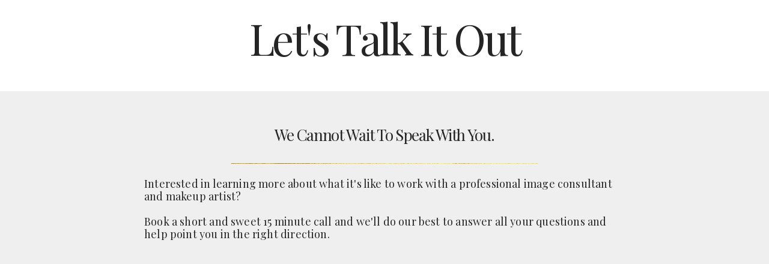

--- FILE ---
content_type: text/html;charset=UTF-8
request_url: https://createyoursignaturelook.com/clarity-call
body_size: 5110
content:
<!DOCTYPE html>
<html class="d" lang="">
  <head>
    <meta charset="UTF-8" />
    <meta name="viewport" content="width=device-width, initial-scale=1" />
    <title>Create Your Signature Look Clarity Call</title>
      <link rel="icon" type="image/png" href="//static.showit.co/200/AWX4saNmT5ylcQbLMbNlDw/175957/cysl-laragerfavicons-02.png" />
      <link rel="preconnect" href="https://static.showit.co" />
      <meta name="description" content="Interested in learning more about what it's like to work with a professional image consultant and makeup artist or if Create Your Signature Look is the right fit for you?

Book a short and sweet 15 minute call and we'll do our best to answer all your questions and help point you in the right direction." />
      <link rel="canonical" href="https://createyoursignaturelook.com/clarity-call" />
      <meta property="og:image" content="https://static.showit.co/1200/tRXkYSWWS8mWBvtKA0scgw/175957/teachable_logos-2560_x_1440_-_transpartent.png" />
    
    <!-- Facebook Pixel Code -->
<script>
  !function(f,b,e,v,n,t,s)
  {if(f.fbq)return;n=f.fbq=function(){n.callMethod?
  n.callMethod.apply(n,arguments):n.queue.push(arguments)};
  if(!f._fbq)f._fbq=n;n.push=n;n.loaded=!0;n.version='2.0';
  n.queue=[];t=b.createElement(e);t.async=!0;
  t.src=v;s=b.getElementsByTagName(e)[0];
  s.parentNode.insertBefore(t,s)}(window, document,'script',
  'https://connect.facebook.net/en_US/fbevents.js');
  fbq('init', '1029822124079700');
  fbq('track', 'PageView');
</script>
<noscript><img height="1" width="1" style="display:none" src="https://www.facebook.com/tr?id=1029822124079700&amp;ev=PageView&amp;noscript=1"></noscript>
<!-- End Facebook Pixel Code -->
    <link rel="preconnect" href="https://fonts.googleapis.com">
<link rel="preconnect" href="https://fonts.gstatic.com" crossorigin>
<link href="https://fonts.googleapis.com/css?family=Playfair+Display:regular" rel="stylesheet" type="text/css"/>
    <script id="init_data" type="application/json">
      {"mobile":{"w":320,"bgMediaType":"none","bgFillType":"color","bgColor":"colors-7"},"desktop":{"w":1200,"bgColor":"colors-7","bgMediaType":"none","bgFillType":"color"},"sid":"v6dwojh3rsq679nfk26kuq","break":768,"assetURL":"//static.showit.co","contactFormId":"175957/308075","cfAction":"aHR0cHM6Ly9jbGllbnRzZXJ2aWNlLnNob3dpdC5jby9jb250YWN0Zm9ybQ==","sgAction":"aHR0cHM6Ly9jbGllbnRzZXJ2aWNlLnNob3dpdC5jby9zb2NpYWxncmlk","blockData":[{"slug":"intro","visible":"a","states":[],"d":{"h":152,"w":1200,"locking":{},"trIn":{"type":"fade"},"trOut":{"type":"fade"},"stateTrIn":{"type":"fade","duration":2,"direction":"none"},"stateTrOut":{"type":"fade","duration":2,"direction":"none"},"bgFillType":"color","bgColor":"#FFFFFF","bgMediaType":"none","tr":{"in":{"cl":"fadeIn","d":"0.5","dl":"0"},"out":{"cl":"fadeOut","d":"0.5","dl":"0"}}},"m":{"h":135,"w":320,"bgFillType":"color","bgColor":"#FFFFFF","bgMediaType":"none"}},{"slug":"clarity-call-form","visible":"a","states":[{"d":{"bgFillType":"color","bgColor":"#000000:0","bgMediaType":"none"},"m":{"bgFillType":"color","bgColor":"#000000:0","bgMediaType":"none"},"slug":"ask-setareh"},{"d":{"bgFillType":"color","bgColor":"#000000:0","bgMediaType":"none"},"m":{"bgFillType":"color","bgColor":"#000000:0","bgMediaType":"none"},"slug":"thank-you"}],"d":{"h":1127,"w":1200,"nature":"wH","bgFillType":"color","bgColor":"colors-7","bgMediaType":"none"},"m":{"h":1480,"w":320,"bgFillType":"color","bgColor":"#FFFFFF","bgMediaType":"none"},"stateTrans":[{},{}]},{"slug":"cysl-footer-black","visible":"a","states":[],"d":{"h":100,"w":1200,"bgFillType":"color","bgColor":"colors-3","bgMediaType":"none"},"m":{"h":205,"w":320,"bgFillType":"color","bgColor":"colors-3","bgMediaType":"none"}}],"elementData":[{"type":"text","visible":"a","id":"intro_0","blockId":"intro","m":{"x":14,"y":37,"w":292,"h":62,"a":0},"d":{"x":162,"y":27,"w":877,"h":99,"a":0}},{"type":"text","visible":"a","id":"clarity-call-form_ask-setareh_0","blockId":"clarity-call-form","m":{"x":21,"y":11,"w":278,"h":65,"a":0},"d":{"x":200,"y":59,"w":800,"h":45,"a":0}},{"type":"text","visible":"a","id":"clarity-call-form_ask-setareh_1","blockId":"clarity-call-form","m":{"x":12,"y":118,"w":299,"h":188,"a":0},"d":{"x":200,"y":144,"w":800,"h":168,"a":0}},{"type":"graphic","visible":"a","id":"clarity-call-form_ask-setareh_2","blockId":"clarity-call-form","m":{"x":-40,"y":95,"w":400,"h":1,"a":0},"d":{"x":200,"y":120,"w":800,"h":1,"a":0},"c":{"key":"Tbx-MkO4SAOq09AwTt7wSA/shared/gold_line.png","aspect_ratio":2.86944}},{"type":"iframe","visible":"a","id":"clarity-call-form_ask-setareh_3","blockId":"clarity-call-form","m":{"x":-3,"y":301,"w":326,"h":1151,"a":0},"d":{"x":47,"y":279,"w":1106,"h":801,"a":0}},{"type":"text","visible":"a","id":"clarity-call-form_thank-you_0","blockId":"clarity-call-form","m":{"x":49.726,"y":416.455,"w":218.009,"h":94.005,"a":0},"d":{"x":410.494,"y":210,"w":379.011,"h":226,"a":0}},{"type":"text","visible":"a","id":"clarity-call-form_thank-you_1","blockId":"clarity-call-form","m":{"x":37,"y":524,"w":243,"h":154,"a":0},"d":{"x":383,"y":407,"w":436,"h":102,"a":0}},{"type":"graphic","visible":"m","id":"clarity-call-form_thank-you_2","blockId":"clarity-call-form","m":{"x":36,"y":37.728,"w":250,"h":345.003,"a":0},"d":{"x":81,"y":3,"w":447,"h":594,"a":0,"gs":{"s":100}},"c":{"key":"XrDDLGqwRNmjrPhq-UoInA/shared/natalie_setareh_makeup_artist_glowing_skin_roller_girl_black_one_piece.jpg","aspect_ratio":0.6673}},{"type":"text","visible":"a","id":"clarity-call-form_thank-you_3","blockId":"clarity-call-form","m":{"x":14,"y":723,"w":292,"h":85,"a":0},"d":{"x":383,"y":556,"w":459,"h":63,"a":0}},{"type":"text","visible":"a","id":"cysl-footer-black_0","blockId":"cysl-footer-black","m":{"x":38,"y":158,"w":245,"h":37,"a":0},"d":{"x":478,"y":42,"w":708,"h":16,"a":0,"lockH":"r"}},{"type":"simple","visible":"a","id":"cysl-footer-black_1","blockId":"cysl-footer-black","m":{"x":-15,"y":0,"w":350,"h":1,"a":0},"d":{"x":-79,"y":0,"w":1359,"h":1,"a":0,"lockH":"s"}},{"type":"graphic","visible":"a","id":"cysl-footer-black_2","blockId":"cysl-footer-black","m":{"x":54,"y":42,"w":213,"h":75,"a":0},"d":{"x":37,"y":13,"w":203,"h":70,"a":0},"c":{"key":"6N9sJSytSsmIadFQ6IdeoQ/shared/teachable_logos-08.png","aspect_ratio":1.778}}]}
    </script>
    <link
      rel="stylesheet"
      type="text/css"
      href="https://cdnjs.cloudflare.com/ajax/libs/animate.css/3.4.0/animate.min.css"
    />
    <script
      id="si-jquery"
      src="https://ajax.googleapis.com/ajax/libs/jquery/3.5.1/jquery.min.js"
    ></script>
    		
		<script src="//lib.showit.co/engine/2.2.4/showit-lib.min.js"></script>
		<script src="//lib.showit.co/engine/2.2.4/showit.min.js"></script>

    <script>
      
      function initPage(){
      
      }
    </script>
    <link rel="stylesheet" type="text/css" href="//lib.showit.co/engine/2.2.4/showit.css" />
    <style id="si-page-css">
      html.m {background-color:rgba(239,239,239,1);}
html.d {background-color:rgba(239,239,239,1);}
.d .st-d-title {color:rgba(37,37,37,1);text-transform:capitalize;letter-spacing:-0.05em;font-size:70px;text-align:center;font-family:'Playfair Display';font-weight:400;font-style:normal;}
.d .st-d-title.se-rc a {color:rgba(37,37,37,1);}
.d .st-d-title.se-rc a:hover {text-decoration:none;color:rgba(147,68,135,1);opacity:0.8;}
.m .st-m-title {color:rgba(37,37,37,1);text-transform:capitalize;letter-spacing:-0.05em;font-size:46px;text-align:center;font-family:'Playfair Display';font-weight:400;font-style:normal;}
.m .st-m-title.se-rc a {text-decoration:none;color:rgba(37,37,37,1);}
.m .st-m-title.se-rc a:hover {text-decoration:none;color:rgba(147,68,135,1);opacity:0.8;}
.d .st-d-heading {color:rgba(37,37,37,1);text-transform:capitalize;line-height:1.3;letter-spacing:-0.05em;font-size:45px;text-align:center;font-family:'Playfair Display';font-weight:400;font-style:normal;}
.d .st-d-heading.se-rc a {text-decoration:none;color:rgba(37,37,37,1);}
.d .st-d-heading.se-rc a:hover {text-decoration:none;color:rgba(147,68,135,1);opacity:0.8;}
.m .st-m-heading {color:rgba(37,37,37,1);text-transform:capitalize;line-height:1.3;letter-spacing:-0.05em;font-size:30px;text-align:center;font-family:'Playfair Display';font-weight:400;font-style:normal;}
.m .st-m-heading.se-rc a {color:rgba(37,37,37,1);text-decoration:none;}
.m .st-m-heading.se-rc a:hover {text-decoration:none;color:rgba(147,68,135,1);opacity:0.8;}
.d .st-d-subheading {color:rgba(37,37,37,1);text-transform:uppercase;line-height:1.8;letter-spacing:0.2em;font-size:18px;text-align:center;font-family:'Montserrat';font-weight:600;font-style:normal;}
.d .st-d-subheading.se-rc a {color:rgba(147,68,135,1);text-decoration:none;}
.d .st-d-subheading.se-rc a:hover {text-decoration:none;color:rgba(194,168,119,1);opacity:0.8;}
.m .st-m-subheading {color:rgba(37,37,37,1);text-transform:uppercase;line-height:1.8;letter-spacing:0.2em;font-size:16px;text-align:center;font-family:'Montserrat';font-weight:600;font-style:normal;}
.m .st-m-subheading.se-rc a {color:rgba(147,68,135,1);text-decoration:none;}
.m .st-m-subheading.se-rc a:hover {text-decoration:none;color:rgba(194,168,119,1);opacity:0.8;}
.d .st-d-paragraph {color:rgba(37,37,37,1);line-height:1.3;letter-spacing:0.01em;font-size:18px;text-align:left;font-family:'Playfair Display';font-weight:400;font-style:normal;}
.d .st-d-paragraph.se-rc a {color:rgba(147,68,135,1);text-decoration:none;}
.d .st-d-paragraph.se-rc a:hover {text-decoration:none;color:rgba(194,168,119,1);opacity:0.8;}
.m .st-m-paragraph {color:rgba(37,37,37,1);line-height:1.3;letter-spacing:0.01em;font-size:16px;text-align:left;font-family:'Playfair Display';font-weight:400;font-style:normal;}
.m .st-m-paragraph.se-rc a {color:rgba(147,68,135,1);text-decoration:none;}
.m .st-m-paragraph.se-rc a:hover {text-decoration:none;color:rgba(194,168,119,1);opacity:0.8;}
.sib-intro {z-index:1;}
.m .sib-intro {height:135px;}
.d .sib-intro {height:152px;}
.m .sib-intro .ss-bg {background-color:rgba(255,255,255,1);}
.d .sib-intro .ss-bg {background-color:rgba(255,255,255,1);}
.d .sie-intro_0 {left:162px;top:27px;width:877px;height:99px;}
.m .sie-intro_0 {left:14px;top:37px;width:292px;height:62px;}
.d .sie-intro_0-text {color:rgba(37,37,37,1);font-size:72px;}
.m .sie-intro_0-text {font-size:42px;}
.m .sib-clarity-call-form {height:1480px;}
.d .sib-clarity-call-form {height:1127px;}
.m .sib-clarity-call-form .ss-bg {background-color:rgba(255,255,255,1);}
.d .sib-clarity-call-form .ss-bg {background-color:rgba(239,239,239,1);}
.d .sib-clarity-call-form.sb-nd-wH .sc {height:1127px;}
.m .sib-clarity-call-form .sis-clarity-call-form_ask-setareh {background-color:rgba(0,0,0,0);}
.d .sib-clarity-call-form .sis-clarity-call-form_ask-setareh {background-color:rgba(0,0,0,0);}
.d .sie-clarity-call-form_ask-setareh_0 {left:200px;top:59px;width:800px;height:45px;}
.m .sie-clarity-call-form_ask-setareh_0 {left:21px;top:11px;width:278px;height:65px;}
.d .sie-clarity-call-form_ask-setareh_0-text {line-height:1.1;font-size:26px;text-align:center;}
.m .sie-clarity-call-form_ask-setareh_0-text {line-height:1.1;text-align:center;}
.d .sie-clarity-call-form_ask-setareh_1 {left:200px;top:144px;width:800px;height:168px;}
.m .sie-clarity-call-form_ask-setareh_1 {left:12px;top:118px;width:299px;height:188px;}
.d .sie-clarity-call-form_ask-setareh_1-text {line-height:1.2;text-align:left;}
.m .sie-clarity-call-form_ask-setareh_1-text {font-size:15px;text-align:left;}
.d .sie-clarity-call-form_ask-setareh_2 {left:200px;top:120px;width:800px;height:1px;}
.m .sie-clarity-call-form_ask-setareh_2 {left:-40px;top:95px;width:400px;height:1px;}
.d .sie-clarity-call-form_ask-setareh_2 .se-img {background-repeat:no-repeat;background-size:cover;background-position:50% 50%;border-radius:inherit;}
.m .sie-clarity-call-form_ask-setareh_2 .se-img {background-repeat:no-repeat;background-size:cover;background-position:50% 50%;border-radius:inherit;}
.d .sie-clarity-call-form_ask-setareh_3 {left:47px;top:279px;width:1106px;height:801px;}
.m .sie-clarity-call-form_ask-setareh_3 {left:-3px;top:301px;width:326px;height:1151px;}
.d .sie-clarity-call-form_ask-setareh_3 .si-embed {transform-origin:left top 0;transform:scale(1, 1);width:1106px;height:801px;}
.m .sie-clarity-call-form_ask-setareh_3 .si-embed {transform-origin:left top 0;transform:scale(1, 1);width:326px;height:1151px;}
.m .sib-clarity-call-form .sis-clarity-call-form_thank-you {background-color:rgba(0,0,0,0);}
.d .sib-clarity-call-form .sis-clarity-call-form_thank-you {background-color:rgba(0,0,0,0);}
.d .sie-clarity-call-form_thank-you_0 {left:410.494px;top:210px;width:379.011px;height:226px;}
.m .sie-clarity-call-form_thank-you_0 {left:49.726px;top:416.455px;width:218.009px;height:94.005px;}
.d .sie-clarity-call-form_thank-you_1 {left:383px;top:407px;width:436px;height:102px;}
.m .sie-clarity-call-form_thank-you_1 {left:37px;top:524px;width:243px;height:154px;}
.d .sie-clarity-call-form_thank-you_1-text {text-align:center;}
.m .sie-clarity-call-form_thank-you_1-text {text-align:center;}
.d .sie-clarity-call-form_thank-you_2 {left:81px;top:3px;width:447px;height:594px;display:none;}
.m .sie-clarity-call-form_thank-you_2 {left:36px;top:37.728px;width:250px;height:345.003px;}
.d .sie-clarity-call-form_thank-you_2 .se-img {background-repeat:no-repeat;background-size:cover;background-position:100% 100%;border-radius:inherit;}
.m .sie-clarity-call-form_thank-you_2 .se-img {background-repeat:no-repeat;background-size:cover;background-position:50% 50%;border-radius:inherit;}
.d .sie-clarity-call-form_thank-you_3 {left:383px;top:556px;width:459px;height:63px;}
.m .sie-clarity-call-form_thank-you_3 {left:14px;top:723px;width:292px;height:85px;}
.d .sie-clarity-call-form_thank-you_3-text {font-size:14px;}
.m .sie-clarity-call-form_thank-you_3-text {line-height:1;font-size:12px;}
.m .sib-cysl-footer-black {height:205px;}
.d .sib-cysl-footer-black {height:100px;}
.m .sib-cysl-footer-black .ss-bg {background-color:rgba(32,28,28,1);}
.d .sib-cysl-footer-black .ss-bg {background-color:rgba(32,28,28,1);}
.d .sie-cysl-footer-black_0 {left:478px;top:42px;width:708px;height:16px;}
.m .sie-cysl-footer-black_0 {left:38px;top:158px;width:245px;height:37px;}
.d .sie-cysl-footer-black_0-text {color:rgba(239,239,239,1);font-size:14px;}
.m .sie-cysl-footer-black_0-text {color:rgba(239,239,239,1);font-size:11px;font-family:'Playfair Display';font-weight:400;font-style:normal;}
.d .sie-cysl-footer-black_1 {left:-79px;top:0px;width:1359px;height:1px;}
.m .sie-cysl-footer-black_1 {left:-15px;top:0px;width:350px;height:1px;}
.d .sie-cysl-footer-black_1 .se-simple:hover {}
.m .sie-cysl-footer-black_1 .se-simple:hover {}
.d .sie-cysl-footer-black_1 .se-simple {background-color:rgba(194,168,119,1);}
.m .sie-cysl-footer-black_1 .se-simple {background-color:rgba(193,167,119,1);}
.d .sie-cysl-footer-black_2 {left:37px;top:13px;width:203px;height:70px;}
.m .sie-cysl-footer-black_2 {left:54px;top:42px;width:213px;height:75px;}
.d .sie-cysl-footer-black_2 .se-img {background-repeat:no-repeat;background-size:cover;background-position:50% 50%;border-radius:inherit;}
.m .sie-cysl-footer-black_2 .se-img {background-repeat:no-repeat;background-size:cover;background-position:50% 50%;border-radius:inherit;}

      body {
-webkit-font-smoothing:antialiased;
-moz-osx-font-smoothing:grayscale;
}
    </style>
    <!-- Global site tag (gtag.js) - Google Analytics -->
<script async src="https://www.googletagmanager.com/gtag/js?id=G-7M5C7N2GLJ"></script>
<script>
  window.dataLayer = window.dataLayer || [];
  function gtag(){dataLayer.push(arguments);}
  gtag('js', new Date());
  gtag('config', 'G-7M5C7N2GLJ');
</script>
  </head>
  <body>
    
    <div id="si-sp" class="sp"><div id="intro" data-bid="intro" class="sb sib-intro"><div class="ss-s ss-bg"><div class="sc" style="width:1200px"><div data-sid="intro_0" class="sie-intro_0 se"><h1 class="se-t sie-intro_0-text st-m-title st-d-title se-rc">let's talk it out</h1></div></div></div></div><div id="clarity-call-form" data-bid="clarity-call-form" class="sb sib-clarity-call-form sb-nd-wH"><div class="ss-s ss-bg"><div class="sc" style="width:1200px"></div></div><div id="clarity-call-form_ask-setareh" class="ss sis-clarity-call-form_ask-setareh sactive"><div class="sc"><div data-sid="clarity-call-form_ask-setareh_0" class="sie-clarity-call-form_ask-setareh_0 se"><h2 class="se-t sie-clarity-call-form_ask-setareh_0-text st-m-heading st-d-heading se-rc">we cannot wait to speak with you.</h2></div><div data-sid="clarity-call-form_ask-setareh_1" class="sie-clarity-call-form_ask-setareh_1 se"><p class="se-t sie-clarity-call-form_ask-setareh_1-text st-m-paragraph st-d-paragraph se-rc">Interested in learning more about what it's like to work with a professional image consultant and makeup artist?&nbsp;&nbsp;<br><br>Book a short and sweet 15 minute call and we'll do our best to answer all your questions and help point you in the right direction.&nbsp;<br></p></div><div data-sid="clarity-call-form_ask-setareh_2" class="sie-clarity-call-form_ask-setareh_2 se"><div style="width:100%;height:100%" data-img="clarity-call-form_ask-setareh_2" class="se-img se-gr slzy"></div><noscript><img src="//static.showit.co/800/Tbx-MkO4SAOq09AwTt7wSA/shared/gold_line.png" class="se-img" alt="" title="Gold Line"/></noscript></div><div data-sid="clarity-call-form_ask-setareh_3" class="sie-clarity-call-form_ask-setareh_3 se"><div class="si-embed"><!-- Calendly inline widget begin -->
<div class="calendly-inline-widget" data-url="https://calendly.com/clothingcompass/cysl-clarity?primary_color=b79859" style="min-width:320px;height:630px;"></div>
<script type="text/javascript" src="https://assets.calendly.com/assets/external/widget.js" async=""></script>
<!-- Calendly inline widget end --></div></div></div></div><div id="clarity-call-form_thank-you" class="ss sis-clarity-call-form_thank-you"><div class="sc"><div data-sid="clarity-call-form_thank-you_0" class="sie-clarity-call-form_thank-you_0 se"><h1 class="se-t sie-clarity-call-form_thank-you_0-text st-m-title st-d-title se-rc">THANK YOU</h1></div><div data-sid="clarity-call-form_thank-you_1" class="sie-clarity-call-form_thank-you_1 se"><p class="se-t sie-clarity-call-form_thank-you_1-text st-m-paragraph st-d-paragraph se-rc">Your contact form was successfully submitted and I will be in touch within 48 hours. I respond to emails M-F from Germany time (aka 9-5 UTC+1:00). Feel free to call/text me for urgent or last minute appointments<br>&nbsp;+49 151 65874996.&nbsp;<br></p></div><div data-sid="clarity-call-form_thank-you_2" class="sie-clarity-call-form_thank-you_2 se"><div style="width:100%;height:100%" data-img="clarity-call-form_thank-you_2" class="se-img se-gr slzy"></div><noscript><img src="//static.showit.co/800/XrDDLGqwRNmjrPhq-UoInA/shared/natalie_setareh_makeup_artist_glowing_skin_roller_girl_black_one_piece.jpg" class="se-img" alt="" title="Natalie Setareh Makeup Artist Glowing Skin Roller Girl Black One Piece"/></noscript></div><div data-sid="clarity-call-form_thank-you_3" class="sie-clarity-call-form_thank-you_3 se"><p class="se-t sie-clarity-call-form_thank-you_3-text st-m-paragraph st-d-paragraph se-rc">P.S. If you asked me a beauty question, if I don't immediately know the answer, I must thoroughly research every question I receive, and sometimes do not have an immediate answer or I need clarity on unlisted ingredients in certain beauty products, sometimes getting a clear answer takes up to 3 weeks... have patience, it'll be worth it!</p></div></div></div></div><div id="cysl-footer-black" data-bid="cysl-footer-black" class="sb sib-cysl-footer-black"><div class="ss-s ss-bg"><div class="sc" style="width:1200px"><div data-sid="cysl-footer-black_0" class="sie-cysl-footer-black_0 se"><p class="se-t sie-cysl-footer-black_0-text st-m-paragraph st-d-paragraph se-rc">Copyright 2024© Create Your Signature Look&nbsp; |   All Rights Reserved&nbsp;| <a href="/privacy-policy" target="_blank">Privacy Policy</a><a href="/terms" target="_blank">&nbsp;</a>| Site Credit</p></div><div data-sid="cysl-footer-black_1" class="sie-cysl-footer-black_1 se"><div class="se-simple"></div></div><a href="/create-your-signature-look" target="_self" class="sie-cysl-footer-black_2 se" data-sid="cysl-footer-black_2"><div style="width:100%;height:100%" data-img="cysl-footer-black_2" class="se-img se-gr slzy"></div><noscript><img src="//static.showit.co/400/6N9sJSytSsmIadFQ6IdeoQ/shared/teachable_logos-08.png" class="se-img" alt="" title="Teachable Logos-08"/></noscript></a></div></div></div></div>
    
    <!-- v6dwojh3rsq679nfk26kuq/20240930065321Sn5gy2m/tDErK3Yw5 -->
  <script>(function(){function c(){var b=a.contentDocument||a.contentWindow.document;if(b){var d=b.createElement('script');d.innerHTML="window.__CF$cv$params={r:'9c60d134993c2877',t:'MTc2OTc3NDUxMy4wMDAwMDA='};var a=document.createElement('script');a.nonce='';a.src='/cdn-cgi/challenge-platform/scripts/jsd/main.js';document.getElementsByTagName('head')[0].appendChild(a);";b.getElementsByTagName('head')[0].appendChild(d)}}if(document.body){var a=document.createElement('iframe');a.height=1;a.width=1;a.style.position='absolute';a.style.top=0;a.style.left=0;a.style.border='none';a.style.visibility='hidden';document.body.appendChild(a);if('loading'!==document.readyState)c();else if(window.addEventListener)document.addEventListener('DOMContentLoaded',c);else{var e=document.onreadystatechange||function(){};document.onreadystatechange=function(b){e(b);'loading'!==document.readyState&&(document.onreadystatechange=e,c())}}}})();</script></body>
</html>
